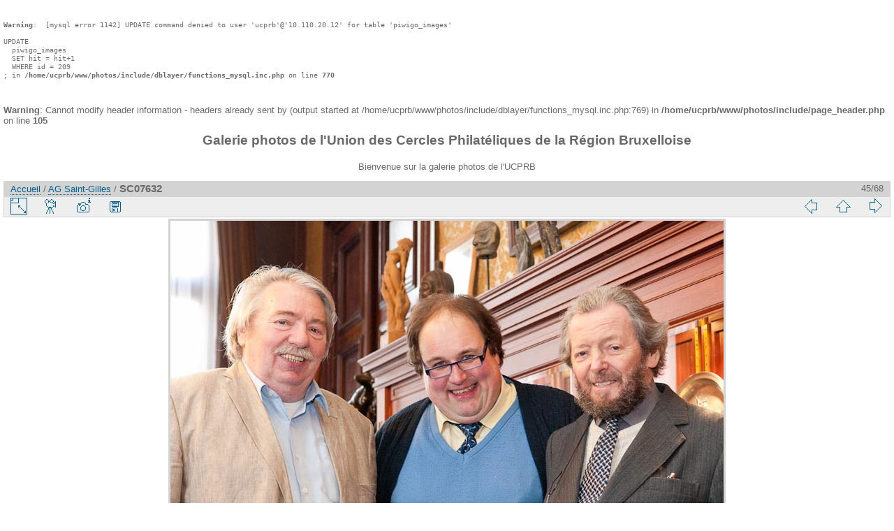

--- FILE ---
content_type: text/html
request_url: http://ucprb.be/photos/picture.php?/209/category/8
body_size: 3948
content:
<pre><br />
<b>Warning</b>:  [mysql error 1142] UPDATE command denied to user 'ucprb'@'10.110.20.12' for table 'piwigo_images'

UPDATE
  piwigo_images
  SET hit = hit+1
  WHERE id = 209
; in <b>/home/ucprb/www/photos/include/dblayer/functions_mysql.inc.php</b> on line <b>770</b><br />
</pre><br />
<b>Warning</b>:  Cannot modify header information - headers already sent by (output started at /home/ucprb/www/photos/include/dblayer/functions_mysql.inc.php:769) in <b>/home/ucprb/www/photos/include/page_header.php</b> on line <b>105</b><br />
<!DOCTYPE HTML PUBLIC "-//W3C//DTD HTML 4.01//EN" "http://www.w3.org/TR/html4/strict.dtd">
<html lang="fr" dir="ltr">
<head>
<meta http-equiv="Content-Type" content="text/html; charset=utf-8">
<meta name="generator" content="Piwigo (aka PWG), see piwigo.org">
 
<meta name="description" content=" SC07632 - _SC07632.jpg">

<title> SC07632 | Galerie photos de l'Union des Cercles Philatéliques de  la Région Bruxelloise</title><link rel="shortcut icon" type="image/x-icon" href="themes/default/icon/favicon.ico">

<link rel="start" title="Accueil" href="/photos/" >
<link rel="search" title="Recherche" href="search.php" >
<link rel="first" title="Première" href="picture.php?/253/category/8" ><link rel="prev" title="Précédente" href="picture.php?/210/category/8" ><link rel="next" title="Suivante" href="picture.php?/208/category/8" ><link rel="last" title="Dernière" href="picture.php?/186/category/8" ><link rel="up" title="Miniatures" href="index.php?/category/8/start-30" >
<link rel="stylesheet" type="text/css" href="_data/combined/ub5htv.css">
 
	<!--[if lt IE 7]>
		<link rel="stylesheet" type="text/css" href="themes/default/fix-ie5-ie6.css">
	<![endif]-->
	<!--[if IE 7]>
		<link rel="stylesheet" type="text/css" href="themes/default/fix-ie7.css">
	<![endif]-->
	



<link rel="canonical" href="picture.php?/209">



<!--[if lt IE 7]>
<script type="text/javascript" src="themes/default/js/pngfix.js"></script>
<![endif]-->




</head>

<body id="thePicturePage">
<div id="the_page">


<div id="theHeader"><h1>Galerie photos de l'Union des Cercles Philatéliques de  la Région Bruxelloise</h1>

<p>Bienvenue sur la galerie photos de l'UCPRB</p></div>
<div id="content" >

<div id="imageHeaderBar">
	<div class="browsePath">
		<a href="/photos/">Accueil</a> / <a href="index.php?/category/8">AG Saint-Gilles</a><span class="browsePathSeparator"> / </span><h2> SC07632</h2>
	</div>
</div>

<div id="imageToolBar">
<div class="imageNumber">45/68</div>
<div class="navigationButtons">
<a href="picture.php?/210/category/8" title="Précédente :  SC07634" class="pwg-state-default pwg-button"><span class="pwg-icon pwg-icon-arrow-w">&nbsp;</span><span class="pwg-button-text">Précédente</span></a>
<a href="index.php?/category/8/start-30" title="Miniatures" class="pwg-state-default pwg-button"><span class="pwg-icon pwg-icon-arrow-n">&nbsp;</span><span class="pwg-button-text">Miniatures</span></a>
<a href="picture.php?/208/category/8" title="Suivante :  SC07629" class="pwg-state-default pwg-button pwg-button-icon-right"><span class="pwg-icon pwg-icon-arrow-e">&nbsp;</span><span class="pwg-button-text">Suivante</span></a>
</div>
<div class="actionButtons">
<a id="derivativeSwitchLink" title="Tailles de photo" class="pwg-state-default pwg-button" rel="nofollow"><span class="pwg-icon pwg-icon-sizes">&nbsp;</span><span class="pwg-button-text">Tailles de photo</span></a><div id="derivativeSwitchBox" class="switchBox"><div class="switchBoxTitle">Tailles de photo</div><span class="switchCheck" id="derivativeChecked2small" style="visibility:hidden">&#x2714; </span><a href="javascript:changeImgSrc('_data/i/upload/2012/08/11/20120811095926-80b2760c-2s.jpg','2small','2small')">XXS - minuscule<span class="derivativeSizeDetails"> (240 x 159)</span></a><br><span class="switchCheck" id="derivativeCheckedxsmall" style="visibility:hidden">&#x2714; </span><a href="javascript:changeImgSrc('_data/i/upload/2012/08/11/20120811095926-80b2760c-xs.jpg','xsmall','xsmall')">XS - très petit<span class="derivativeSizeDetails"> (432 x 286)</span></a><br><span class="switchCheck" id="derivativeCheckedsmall" style="visibility:hidden">&#x2714; </span><a href="javascript:changeImgSrc('_data/i/upload/2012/08/11/20120811095926-80b2760c-sm.jpg','small','small')">S - petit<span class="derivativeSizeDetails"> (576 x 382)</span></a><br><span class="switchCheck" id="derivativeCheckedmedium">&#x2714; </span><a href="javascript:changeImgSrc('_data/i/upload/2012/08/11/20120811095926-80b2760c-me.jpg','medium','medium')">M - moyen<span class="derivativeSizeDetails"> (792 x 525)</span></a><br><span class="switchCheck" id="derivativeCheckedlarge" style="visibility:hidden">&#x2714; </span><a href="javascript:changeImgSrc('./upload/2012/08/11/20120811095926-80b2760c.jpg','large','Original')">Original<span class="derivativeSizeDetails"> (800 x 531)</span></a><br></div>
<a href="picture.php?/209/category/8&amp;slideshow=" title="diaporama" class="pwg-state-default pwg-button" rel="nofollow"><span class="pwg-icon pwg-icon-slideshow"> </span><span class="pwg-button-text">diaporama</span></a>
<a href="picture.php?/209/category/8&amp;metadata" title="Montrer les méta-données du fichier" class="pwg-state-default pwg-button" rel="nofollow"><span class="pwg-icon pwg-icon-camera-info"> </span><span class="pwg-button-text">Montrer les méta-données du fichier</span></a>
<a href="action.php?id=209&amp;part=e&amp;download" title="Télécharger ce fichier" class="pwg-state-default pwg-button" rel="nofollow"><span class="pwg-icon pwg-icon-save"> </span><span class="pwg-button-text">Télécharger</span></a>



</div>
</div>
<div id="theImageAndInfos">
<div id="theImage">
<img src="_data/i/upload/2012/08/11/20120811095926-80b2760c-me.jpg" width="792" height="525" alt="_SC07632.jpg" id="theMainImage" usemap="#mapmedium" title=" SC07632 - _SC07632.jpg">

<map name="map2small"><area shape=rect coords="0,0,60,159" href="picture.php?/210/category/8" title="Précédente :  SC07634" alt=" SC07634"><area shape=rect coords="60,0,179,39" href="index.php?/category/8/start-30" title="Miniatures" alt="Miniatures"><area shape=rect coords="180,0,240,159" href="picture.php?/208/category/8" title="Suivante :  SC07629" alt=" SC07629"></map><map name="mapxsmall"><area shape=rect coords="0,0,108,286" href="picture.php?/210/category/8" title="Précédente :  SC07634" alt=" SC07634"><area shape=rect coords="108,0,322,71" href="index.php?/category/8/start-30" title="Miniatures" alt="Miniatures"><area shape=rect coords="324,0,432,286" href="picture.php?/208/category/8" title="Suivante :  SC07629" alt=" SC07629"></map><map name="mapsmall"><area shape=rect coords="0,0,144,382" href="picture.php?/210/category/8" title="Précédente :  SC07634" alt=" SC07634"><area shape=rect coords="144,0,429,95" href="index.php?/category/8/start-30" title="Miniatures" alt="Miniatures"><area shape=rect coords="433,0,576,382" href="picture.php?/208/category/8" title="Suivante :  SC07629" alt=" SC07629"></map><map name="mapmedium"><area shape=rect coords="0,0,198,525" href="picture.php?/210/category/8" title="Précédente :  SC07634" alt=" SC07634"><area shape=rect coords="198,0,591,131" href="index.php?/category/8/start-30" title="Miniatures" alt="Miniatures"><area shape=rect coords="595,0,792,525" href="picture.php?/208/category/8" title="Suivante :  SC07629" alt=" SC07629"></map><map name="mapOriginal"><area shape=rect coords="0,0,200,531" href="picture.php?/210/category/8" title="Précédente :  SC07634" alt=" SC07634"><area shape=rect coords="200,0,597,132" href="index.php?/category/8/start-30" title="Miniatures" alt="Miniatures"><area shape=rect coords="601,0,800,531" href="picture.php?/208/category/8" title="Suivante :  SC07629" alt=" SC07629"></map>


</div><div id="infoSwitcher"></div><div id="imageInfos">
	<div class="navThumbs">
			<a class="navThumb" id="linkPrev" href="picture.php?/210/category/8" title="Précédente :  SC07634" rel="prev">
				<span class="thumbHover prevThumbHover">&nbsp;</span>
				<img src="_data/i/upload/2012/08/11/20120811095928-d2f1f686-sq.jpg" alt=" SC07634">
			</a>
			<a class="navThumb" id="linkNext" href="picture.php?/208/category/8" title="Suivante :  SC07629" rel="next">
				<span class="thumbHover nextThumbHover">&nbsp;</span>
				<img src="_data/i/upload/2012/08/11/20120811095924-70930052-sq.jpg" alt=" SC07629">
			</a>
	</div>

<dl id="standard" class="imageInfoTable">
<div id="datecreate" class="imageInfo"><dt>Créée le</dt><dd><a href="index.php?/created-monthly-list-2012-01-14" rel="nofollow">Samedi 14 Janvier 2012</a></dd></div><div id="datepost" class="imageInfo"><dt>Ajoutée le</dt><dd><a href="index.php?/posted-monthly-list-2012-08-11" rel="nofollow">Samedi 11 Août 2012</a></dd></div><div id="Categories" class="imageInfo"><dt>Albums</dt><dd><ul><li><a href="index.php?/category/8">AG&nbsp;Saint&minus;Gilles</a></li></ul></dd></div><div id="Visits" class="imageInfo"><dt>Visites</dt><dd>5749</dd></div><div id="Average" class="imageInfo"><dt>Score</dt><dd><span id="ratingScore">pas de note</span> <span id="ratingCount"></span></dd></div><div id="rating" class="imageInfo"><dt><span id="updateRate">Votez pour cette photo</span></dt><dd><form action="picture.php?/209/category/8&amp;action=rate" method="post" id="rateForm" style="margin:0;"><div><input type="submit" name="rate" value="0" class="rateButton" title="0"><input type="submit" name="rate" value="1" class="rateButton" title="1"><input type="submit" name="rate" value="2" class="rateButton" title="2"><input type="submit" name="rate" value="3" class="rateButton" title="3"><input type="submit" name="rate" value="4" class="rateButton" title="4"><input type="submit" name="rate" value="5" class="rateButton" title="5"></div></form></dd></div>
</dl>

</div>
</div>

<div id="comments" class="noCommentContent"><div id="commentsSwitcher"></div>
	<h3>0 commentaire</h3>

	<div id="pictureComments">
		<div style="clear:both"></div>
	</div>

</div>

</div><pre><br />
<b>Warning</b>:  [mysql error 1142] INSERT command denied to user 'ucprb'@'10.110.20.12' for table 'piwigo_history'

INSERT INTO piwigo_history
  (
    date,
    time,
    user_id,
    IP,
    section,
    category_id,
    image_id,
    image_type,
    tag_ids
  )
  VALUES
  (
    CURRENT_DATE,
    CURRENT_TIME,
    2,
    '18.220.85.49',
    'categories',
    8,
    209,
    'picture',
    NULL
  )
; in <b>/home/ucprb/www/photos/include/dblayer/functions_mysql.inc.php</b> on line <b>770</b><br />
</pre><div id="copyright">
	Propulsé par	<a href="http://fr.piwigo.org" class="Piwigo">Piwigo</a>
	
<script type="text/javascript" src="themes/default/js/jquery.min.js?v2.4.3"></script>
<script type="text/javascript">//<![CDATA[

document.onkeydown = function(e){e=e||window.event;if (e.altKey) return true;var target=e.target||e.srcElement;if (target && target.type) return true;var keyCode=e.keyCode||e.which, docElem=document.documentElement, url;switch(keyCode){case 63235: case 39: if (e.ctrlKey || docElem.scrollLeft==docElem.scrollWidth-docElem.clientWidth)url="picture.php?/208/category/8"; break;case 63234: case 37: if (e.ctrlKey || docElem.scrollLeft==0)url="picture.php?/210/category/8"; break;case 36: if (e.ctrlKey)url="picture.php?/253/category/8"; break;case 35: if (e.ctrlKey)url="picture.php?/186/category/8"; break;case 38: if (e.ctrlKey)url="index.php?/category/8/start-30"; break;}if (url) {window.location=url.replace("&amp;","&"); return false;}return true;}
function changeImgSrc(url,typeSave,typeMap)
{
	var theImg = document.getElementById("theMainImage");
	if (theImg)
	{
		theImg.removeAttribute("width");theImg.removeAttribute("height");
		theImg.src = url;
		theImg.useMap = "#map"+typeMap;
	}
	jQuery('#derivativeSwitchBox .switchCheck').css('visibility','hidden');
	jQuery('#derivativeChecked'+typeSave).css('visibility','visible');
	document.cookie = 'picture_deriv='+typeSave+';path=/photos/';
}
jQuery("#derivativeSwitchLink").click(function() {
	var elt = jQuery("#derivativeSwitchBox");
	elt.css("left", Math.min( jQuery(this).offset().left, jQuery(window).width() - elt.outerWidth(true) - 5))
		.css("top", jQuery(this).offset().top + jQuery(this).outerHeight(true))
		.toggle();
});
jQuery("#derivativeSwitchBox").on("mouseleave click", function() {
	jQuery(this).hide();
});
var _pwgRatingAutoQueue = _pwgRatingAutoQueue||[];_pwgRatingAutoQueue.push( {rootUrl: '', image_id: 209,onSuccess : function(rating) {var e = document.getElementById("updateRate");if (e) e.innerHTML = "Mettre à jour votre note";e = document.getElementById("ratingScore");if (e) e.innerHTML = rating.score;e = document.getElementById("ratingCount");if (e) {if (rating.count == 1)e.innerHTML = "(%d note)".replace( "%d", rating.count);elsee.innerHTML = "(%d notes)".replace( "%d", rating.count);}}} );
//]]></script>
<script type="text/javascript">
(function() {
var s,after = document.getElementsByTagName('script')[document.getElementsByTagName('script').length-1];
s=document.createElement('script'); s.type='text/javascript'; s.async=true; s.src='_data/combined/f2381k.js';
after = after.parentNode.insertBefore(s, after);
})();
</script>

</div> </div></body>
</html><pre><br />
<b>Warning</b>:  [mysql error 1142] INSERT command denied to user 'ucprb'@'10.110.20.12' for table 'piwigo_sessions'

REPLACE INTO piwigo_sessions
  (id,data,expiration)
  VALUES('12DC47d37fa8e661f31e37b30e10f9fe99b9','pwg_device|s:7:"desktop";pwg_mobile_theme|b:0;',now())
; in <b>/home/ucprb/www/photos/include/dblayer/functions_mysql.inc.php</b> on line <b>770</b><br />
</pre>